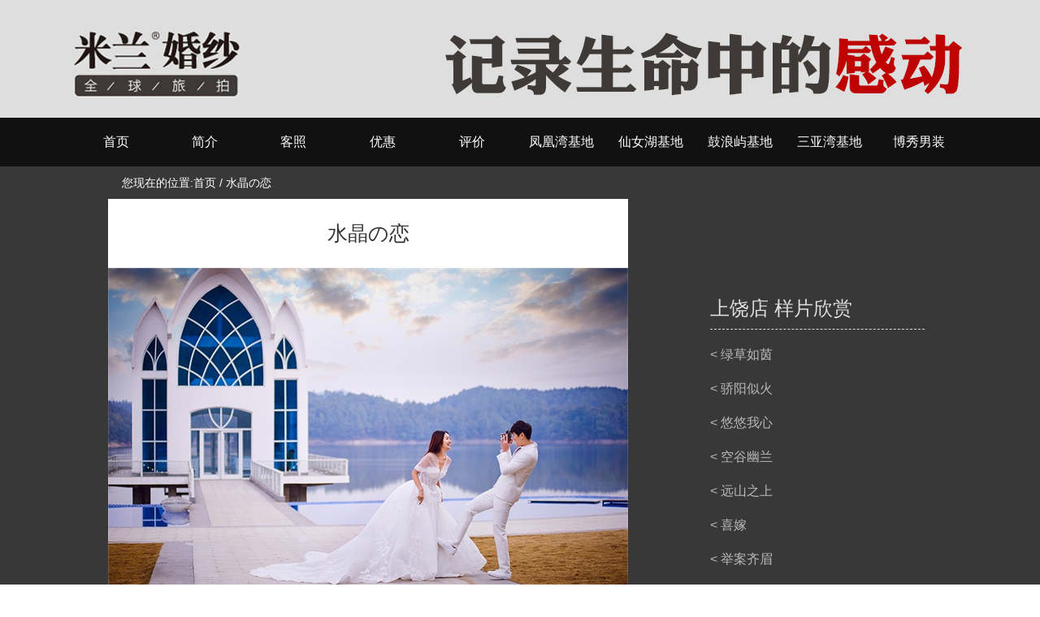

--- FILE ---
content_type: text/html
request_url: http://www.milan520.com/channel-case-1130.html
body_size: 3418
content:
<!DOCTYPE HTML>
<!--[if lt IE 7 ]> <html lang="zh-CN" class="ie6 ielt8"> <![endif]-->
<!--[if IE 7 ]>    <html lang="zh-CN" class="ie7 ielt8"> <![endif]-->
<!--[if IE 8 ]>    <html lang="zh-CN" class="ie8"> <![endif]-->
<!--[if (gte IE 9)|!(IE)]><!--> <html lang="zh-CN"><!--<![endif]-->
<head>
    <meta charset="UTF-8">
    <title>水晶の恋-米兰婚纱</title>
        <meta name="keywords" content="" />
	<meta name="description" content="" />
    <script type="text/javascript">
	var site_dir="/";
	</script>
    <!-- 避免IE使用兼容模式 -->

<meta http-equiv="X-UA-Compatible" content="IE=edge">
<meta name="renderer" content="webkit">
<link rel="shortcut icon" href="/favicon.ico"><link rel="Bookmark" href="/favicon.ico" />
<script type="text/javascript">var site_dir="/";</script>
<link href="/Public/dayrui/statics/cls/css/bootstrap.min.css" rel="stylesheet">
<link href="/Public/dayrui/statics/cls/css/main.css" rel="stylesheet">

<script src="/Public/dayrui/statics/cls/js/jquery-1.9.1.min.js"></script>
<script src="/Public/dayrui/statics/cls/js/jquery.cookie.js"></script>
<script src="/Public/dayrui/statics/cls/js/main.js"></script>
</head>
<body>
<a name="top" id="top"></a>
<!--首页头部 -->
    <div class="header_c">
    	<h1><a target="_blank" href="http://www.milan520.com/" title="米兰婚纱摄影【官网】_旅拍婚纱摄影_婚纱摄影著名商标_婚纱摄影_婚纱照_婚纱影楼首选品牌"></a></h1>
    	<div class="nav mainbav">
    	<div class="container">
        <div class="row">
            <div class="col-lg-12 col-md-12 col-sm-12">
            	<ul class="nav nav-justified">
                						<li ><a href="http://www.milan520.com/" title="" target="_blank">首页</a></li>
                                       	<li ><a href="/channel-info-brand.html" title="" target="_blank">简介</a></li>
                                        <li ><a href="/special-16-1.html" title="" target="_blank">客照</a></li>
                                        <li ><a href="/channel-type-229-1.html" title="" target="_blank">优惠</a></li>
                                        <li ><a href="/channel-type-231-1.html" title="" target="_blank">评价</a></li>
                                         
                                        <li ><a href="/channel-news-77.html" title="凤凰湾基地"  target="_blank">凤凰湾基地</a></li>
                                         
                                        <li ><a href="/channel-news-74.html" title="仙女湖基地"  target="_blank">仙女湖基地</a></li>
                                         
                                        <li ><a href="/channel-news-72.html" title="鼓浪屿基地"  target="_blank">鼓浪屿基地</a></li>
                                         
                                        <li ><a href="/channel-news-71.html" title="三亚湾基地"  target="_blank">三亚湾基地</a></li>
                                         
                                        <li ><a href="/channel-news-69.html" title="博秀男装"  target="_blank">博秀男装</a></li>
                                                                            </ul>
            </div>
        </div>
    </div></div>
    </div>
<div class="clh"></div>
<div class="floatobj">  

    <div class="float" style="top:748px;">
    
    <a class="vg1" href="&lt;script type=\&quot;text/javascript\&quot; src=\&quot;https://hztk5.kuaishang.cn/bs/ks.j?cI=977791&amp;fI=143055\&quot; charset=\&quot;utf-8\&quot;&gt;&lt;/script&gt;" target="_blank"  ></a>
    
    <a href="http://weibo.com/mlhs520" title="" rel="nofollow" target="_blank sexylightbox" class="vg2"></a>
    
    <a href="/weixin.htm" title="官方微信" class="vg3" target="_blank"></a>
    
    <a href="https://milanhunsha.tmall.com/" title="天猫商城" class="vg4" target="_blank"></a>
    
    </div>

<script type="text/javascript">

    $(function() {

        $(window).resize(function() { goTop(); });

        $(window).scroll(function() { goTop(); });

    });

    function goTop() {



        $(".float").stop().animate({ "top": ($(window).height() + $(window).scrollTop() - ($(window).height() + $(".float").height()) / 2) < 735 ? 735 :

 $(window).height() + $(window).scrollTop() - ($(window).height() + $(".float").height()) / 2

        }, 600);

    }



</script>

</div>
<!--技术支持：<a href="http://www.pin-color.net/?Client&c=7777772e6d696c616e3532302e636f6d" target="_blank">品色创意设计中心</a>-->
<div class="graphy_article">
	<div class="row">
    	<div class="container">
        	<div class="col-lg-8">
            	<ol class="breadcrumb">您现在的位置:<a href="http://www.milan520.com/" >首页</a>  / 水晶の恋                </ol>
                <div class="graphycity_list_c">
                <div class="imgtitle">水晶の恋</div>
                	                    <div>
	<img src="/uploads/2018/03/281545219741.jpg" />
</div>
<div>
	<img src="/uploads/2018/03/281545219319.jpg" />
</div>
<div>
	<img src="/uploads/2018/03/281545217739.jpg" />
</div>
<div>
	<img src="/uploads/2018/03/281545215851.jpg" />
</div>
<div>
	<img src="/uploads/2018/03/281545211872.jpg" />
</div>
<div>
	<img src="/uploads/2018/03/281545219346.jpg" />
</div>
<div>
	<img src="/uploads/2018/03/281545211579.jpg" />
</div>
<div>
	<img src="/uploads/2018/03/281545215534.jpg" />
</div>                                    </div>
                   <div class="online" style=" margin:40px auto 0;">
                	                    <a href="&lt;script type=\&quot;text/javascript\&quot; src=\&quot;https://hztk5.kuaishang.cn/bs/ks.j?cI=977791&amp;fI=143055\&quot; charset=\&quot;utf-8\&quot;&gt;&lt;/script&gt;" target="_blank"><img src="Public/dayrui/statics/cls/images/online.gif" / width="280px" height="57px"></a>

                </div>
            </div>
                                 <div class="col-lg-4">
            	<div class="base pinned" style="padding-left:50px;">
                                	<div class="sidebar_t"><br>
                                                                                                            <div class="small">上饶店 样片欣赏</div>
                                                                        </div>
                    <ul id="_nav">
                                                 
              <li><a href="/channel-case-1588.html" title="绿草如茵"><  绿草如茵</a></li>
		 
              <li><a href="/channel-case-1587.html" title="骄阳似火"><  骄阳似火</a></li>
		 
              <li><a href="/channel-case-1586.html" title="悠悠我心"><  悠悠我心</a></li>
		 
              <li><a href="/channel-case-1585.html" title="空谷幽兰"><  空谷幽兰</a></li>
		 
              <li><a href="/channel-case-1584.html" title="远山之上"><  远山之上</a></li>
		 
              <li><a href="/channel-case-1583.html" title="喜嫁"><  喜嫁</a></li>
		 
              <li><a href="/channel-case-1582.html" title="举案齐眉"><  举案齐眉</a></li>
		 
              <li><a href="/channel-case-1134.html" title="追梦旅行"><  追梦旅行</a></li>
		 
              <li><a href="/channel-case-1133.html" title="一见倾心"><  一见倾心</a></li>
		 
              <li><a href="/channel-case-1132.html" title="相思赋予谁"><  相思赋予谁</a></li>
		 
              <li><a href="/channel-case-1131.html" title="午后蜜旅"><  午后蜜旅</a></li>
		 
              <li><a href="/channel-case-1130.html" title="水晶の恋"><  水晶の恋</a></li>
		 
              <li><a href="/channel-case-1129.html" title="哥特之情"><  哥特之情</a></li>
		 
              <li><a href="/channel-case-1128.html" title="爱意N次方"><  爱意N次方</a></li>
		 
              <li><a href="/channel-case-872.html" title="梦幻之夜（上饶）"><  梦幻之夜（上饶）</a></li>
		 
              <li><a href="/channel-case-871.html" title="梦幻森林（上饶）"><  梦幻森林（上饶）</a></li>
		 
              <li><a href="/channel-case-870.html" title="光合流年（上饶）"><  光合流年（上饶）</a></li>
		 
              <li><a href="/channel-case-869.html" title="我心荡漾（上饶）"><  我心荡漾（上饶）</a></li>
		 
              <li><a href="/channel-case-868.html" title="浪漫满屋（上饶）"><  浪漫满屋（上饶）</a></li>
		 
              <li><a href="/channel-case-867.html" title="甜蜜蜜（上饶）"><  甜蜜蜜（上饶）</a></li>
		 
              <li><a href="/channel-case-866.html" title="爱的印证（上饶）"><  爱的印证（上饶）</a></li>
		 
              <li><a href="/channel-case-865.html" title="法式轻奢（上饶）"><  法式轻奢（上饶）</a></li>
		 
              <li><a href="/channel-case-864.html" title="奢华游艇（上饶）"><  奢华游艇（上饶）</a></li>
		 
              <li><a href="/channel-case-863.html" title="一生一世（上饶）"><  一生一世（上饶）</a></li>
		 
              <li><a href="/channel-case-862.html" title="荷兰风车（上饶）"><  荷兰风车（上饶）</a></li>
		 
              <li><a href="/channel-case-861.html" title="爱的初体验（上饶）"><  爱的初体验（上饶）</a></li>
		 
              <li><a href="/channel-case-860.html" title="一世情缘（上饶）"><  一世情缘（上饶）</a></li>
		 
              <li><a href="/channel-case-859.html" title="清凉一夏（上饶）"><  清凉一夏（上饶）</a></li>
		 
              <li><a href="/channel-case-858.html" title="低调奢华（上饶）"><  低调奢华（上饶）</a></li>
		 
              <li><a href="/channel-case-857.html" title="爱丽丝花园（上饶）"><  爱丽丝花园（上饶）</a></li>
		 
              <li><a href="/channel-case-856.html" title="粉红之恋（上饶）"><  粉红之恋（上饶）</a></li>
		 
              <li><a href="/channel-case-855.html" title="仙湖之旅（上饶）"><  仙湖之旅（上饶）</a></li>
		 
              <li><a href="/channel-case-854.html" title="让心去旅行（上饶）"><  让心去旅行（上饶）</a></li>
		 
              <li><a href="/channel-case-786.html" title="与青春有关的童话"><  与青春有关的童话</a></li>
		 
              <li><a href="/channel-case-785.html" title="心里的那一抹光"><  心里的那一抹光</a></li>
		 
              <li><a href="/channel-case-784.html" title="淑女遇上绅士"><  淑女遇上绅士</a></li>
		 
              <li><a href="/channel-case-783.html" title="陌上花开"><  陌上花开</a></li>
		 
              <li><a href="/channel-case-782.html" title="流光花廊"><  流光花廊</a></li>
		 
              <li><a href="/channel-case-781.html" title="克洛里斯"><  克洛里斯</a></li>
		 
              <li><a href="/channel-case-780.html" title="琥珀花语"><  琥珀花语</a></li>
		 
              <li><a href="/channel-case-779.html" title="好想告诉你"><  好想告诉你</a></li>
		 
              <li><a href="/channel-case-778.html" title="凤凰湾之恋"><  凤凰湾之恋</a></li>
		 
              <li><a href="/channel-case-777.html" title="风起时 梦归处"><  风起时 梦归处</a></li>
		 
              <li><a href="/channel-case-776.html" title="带着心流浪"><  带着心流浪</a></li>
		 
              <li><a href="/channel-case-519.html" title="斑驳光阴"><  斑驳光阴</a></li>
		 
              <li><a href="/channel-case-518.html" title="山涧溪流"><  山涧溪流</a></li>
		 
              <li><a href="/channel-case-517.html" title="油菜花田"><  油菜花田</a></li>
		 
              <li><a href="/channel-case-516.html" title="源头古镇"><  源头古镇</a></li>
		                    
                    </ul>
                    <div class="name clear">米兰婚纱,<br>记录生活中的感动</div>
            </div>
            </div>
                              </div>
    </div></div>
    <div style=" display:none;"><script src="/index.php?c=channel&a=hits&molds=case&id=1130" type="text/javascript"></script></div>
    <script>
     var _case=document.getElementById("_nav");
     var _href=window.location.href;
     if(_case){
       var lis=_case.getElementsByTagName("li");
       for(var i=0;i<lis.length;i++)
       {   
            var _a=lis[i].getElementsByTagName("a")[0];
            href=_a.getAttribute("href");
            if(_href.indexOf(href)>-1){
                if(_href.indexOf("schedule")>-1){
                _a.setAttribute("class","Orders");
                }
                else
                {
                   _a.setAttribute("class","hover");
                }
               break;
            }
       }
     }
</script>
	<script src="/Public/dayrui/statics/cls/js/jquery.pin.js"></script>
	<!-- PIN ALL THE THINGS! -->
    <script>
      $(".pinned").pin({containerSelector: ".container", minWidth: 940});
    </script>
    <!-- That's all - pretty easy, right? -->
	<script type="text/javascript" src="/Public/dayrui/statics/cls/js/scrolltopcontrol.js"></script>

	<div class="clh" >
<script type="text/javascript" src="https://hztk5.kuaishang.cn/bs/ks.j?cI=977791&fI=143055" charset="utf-8"></script></div>

--- FILE ---
content_type: text/html
request_url: http://www.milan520.com/index.php?c=channel&a=hits&molds=case&id=1130
body_size: 151
content:
document.write("607");Access Denied

--- FILE ---
content_type: text/css
request_url: http://www.milan520.com/Public/dayrui/statics/cls/css/main.css
body_size: 5307
content:
/**
FileName:        style.css
Version:         1.0.0(2013.09.20)
Website:         PS
Author:          297494230@qq.com
Author Tel:      15959271053;
**/
.box{width:100%;height:100%;background:url(../bg/Bojue.gif) no-repeat center top #fff100;position:fixed;z-index:10001;display:none;}
#BOX{ width: 100%; height: 100%; display: block;}
.hint{width: 100%;height: 100%;position: fixed;text-align: center;z-index: 10002;}
a{ color:#FFF;}
a:hover{color:#FFF; text-decoration:none;}
h4{ font-size:16px;}
.clear{ clear:both;}
.container{width:1104px;}
.header,.header_c{ background:#dedede; height:205px;}
.header h1,.header_c h1{margin-top:0px;}
.header h1 a{ width: 1102px;height: 135px;display: block;background: url(../bg/logo-bj.jpg) no-repeat left;margin: 0 auto;}
.header_c h1 a{ width: 1102px;height: 135px;display: block;background: url(../bg/logo-bj.jpg) no-repeat left;margin: 0 auto;}

.lrtk{ z-index: 20000; width:100%; height:960px; margin:0 auto; overflow:hidden; display:none; background:url(../bg/big.jpg) no-repeat center top #90bbb7; text-align:center; position:relative;}
.lrtk .link{ width:100%; height:960px; display:block; z-index:10;}


.nav{ background:#111; height:60px; color:#FFF;text-align:center; z-index:200; width:100%;}
.nav_l{background:#b41b1b;font-size:24px; }
.nav_l a{color:#FFF;display:block;}
.btn-category-list{line-height:60px;}
.nav>li{}
.nav>li>a{padding:19px 5px; font-size:16px; color:#FFF;}
.nav>li>a:hover{ background:#595959;}
.nav-category{height: 60px;background: #b41b1b; font-size:26px;}
.nav-category-section {display:none;position:absolute;left:0;top:60px;z-index:11;width:195px;border-width:0 0 1px;background:#fff;font-size:14px;}
.nav-category-list {
	margin:0;
	padding:0;
	list-style-type:none;
	background:#000;
}
.col-lg-12 { overflow:hidden;}
.nav-category-list a {
	color:#FFF;
}
.nav-category-list .nav-category-item {
	position:relative;
	*float:left;
	*width:100%;
	height:48.4px;
	border-bottom:1px dashed #595959;
	color:#fff;
}
.nav-category-list .nav-category-item .nav-category-content {
	height:54px;
	padding:10px 10px 5px 10px;
}
.nav-category-list .nav-category-item .title {
	color:#FFF;
	font-size:16px;
}

.nav-category-list .nav-category-item-first {
	border-top:0
}
.nav-category-list .current {
	background: #b41b1b  no-repeat ;
}
.nav-category-children .bottom{
	margin-right:4px; display:inline-block;
	 background:url(../images/123.png) no-repeat; width:20px; height:10px;
	}
.nav-category-list .current .nav-category-children {
	display:block;
	color:#797979;
	text-align:left;
	height:485px;
	overflow:hidden;
	padding:20px 20px 20px 20px;
}

.nav-category-children {
	display:none;
	position:absolute;
	top:-1px;
	left:194px;
	z-index:12;
	_zoom:1;
	width:340px;
	background:#fff; opacity:0.8;filter:alpha(opacity=80);
}
.nav-category-list .nav-category-item .title{border-bottom:none;}
.nav-category-children p{ font-size:20px; line-height:24px; padding-top:14px; margin-bottom:6px;}

.nav-category-children .children-list {
	font-size:16px;
	list-style-type:none;
	padding-bottom:20px;
	
	padding-left: 30px;
}
.nav-category-children .children-list a,.nav-category-children .childson-list a{color:#000;}
.nav-category-children .children-list ul{
	height:40px;
	padding:0px;
	list-style-type:none;
	}
.nav-category-children .childson-list ul{
	height:40px;
	padding:0px;
	list-style-type:none;
	padding-left: 30px;
	}
.nav-category-children .children-list ul li{ float:left; width:100px; line-height:24px;}
.nav-category-children .childson-list ul li{ float:left; width:130px; line-height:24px;}

.pull-right a{ color:#333;}
.tel{  margin-top: 13px; text-align:center;}
<!--nav-->
.floatobj{}
.float{width:89px; background:#fff; height:334px; position:absolute;left:10px; top:797px; z-index:1000;}
.float a:hover{background-position:left bottom; cursor:pointer;}
.float a{display:block; background:url(../bg/vg1.gif) no-repeat;}
.float a.vg1{background-position:0 0; height:91px;}
.float a.vg2{background-position:0 -91px; height:91px;}
.float a.vg3{background-position:0 -182px; height:91px;}
.float a.vg4{background-position:0 -273px; height:90px;}
.banner{}
.banner{width:2000px;height:484px; overflow:hidden; position:relative; left:50%; margin-left:-1000px;}
.banner_c{ width:100%;  height:484px; position:relative; overflow:hidden}
.banner_c ul{ width:100%; height:484px; position:absolute; z-index:1; padding:0px;}
.banner_c ul li{width:100%; height:484px; position:absolute; z-index:1; display:none; list-style-type:none;}
.banner_c span{  position:absolute; z-index:5; left:50%; bottom:7px; width:60px; margin-left:-18px; height:15px; }
.banner_c span a{ width: 15px; height:15px; margin-right:5px; float:left; overflow:hidden;background:url(../bg/b1.png) no-repeat 0px 0px;_filter: progid:DXImageTransform.Microsoft.AlphaImageLoader(src='../bg/b1.png');  
_background-image: none; }
.banner_c span a:hover,.banner_c span a.cu{ width: 15px; height:15px; margin-right:5px; float:left; background:url(../bg/b2.png) no-repeat 0px 0px;_filter: progid:DXImageTransform.Microsoft.AlphaImageLoader(src='../bg/b2.png');  _background-image: none; }
/* page */
#pages{  height:30px; text-align:center; margin:20px auto 30px; line-height:30px;}
#pages a, #pages span{ display:inline-block; height:30px; padding:0 13px;cursor:pointer; border:#c1c1c1 solid 1px; margin: 0px 6px; color:#696969;}
#pages a:hover, #pages span{color:#fff; background-color:#ffba00;}
<!--banner-->
.new {}
.new .col-lg-6,.new .col-lg-12,.video_c .col-sm-6,.video_c .col-md-6{padding-right:0px;}
.new,.video_c,.scene_c,.price_c{ margin-top:15px;}
.new{margin-top:13px;}
.video,.scene,.price,.praise,.graphy,.sale{ margin-top:26px;}
.new a,.video a{float: left; border-bottom:solid 1px #FFFFFF;border-right:solid 1px #FFFFFF;}
.new .col-lg-6,.new .col-lg-12,.graphy_c .thumbnail,.video .col-lg-6,.video .col-md-6,.scene .thumbnail{background:#000;}
.new a:hover,.video a:hover,.graphy_c .thumbnail a:hover>img,.scene .thumbnail a:hover>img{opacity: 0.5;}
.graphy h4,.scene h4{background: #fff;
margin-top: 0px;
padding-top: 10px;}
<!--new-->
.graphy{}
.container .title {height:60px; border-bottom:solid #000 2px;}
.container .title span{ padding-top:34px;}
.graphy_c{margin-top:10px;}
.graphy_c .thumbnail,.scene_c .thumbnail{ border:0px; margin-bottom:0px; padding:0px; }
.graphy_c .col-sm-3,.graphy_c.col-md-3,.scene_c .col-sm-3,.scene_c.col-md-3{padding-right:1px;}
<!--graphy-->
.video{}
.video_showc{ width:640px; margin:0 auto; background:#FFF;}
.video_showc ul { padding:0px;}
.video_showc ul li{ background: #fff; padding:20px;}
.video_showc .video_showc_t{ width:100%; height:362px;}
.video_showc  p{ padding: 0px;line-height: 40px;margin: 0px;}
<!--video-->
.price{}
.price .thumbnail{ padding:0px;}
.price .caption a{ background:url(../bg/price.png) no-repeat 162px 6px; display:block; height:60px;}
.price .caption p{ color:#ff74a1; font-size:34px; line-height:40px; margin-bottom:0px;}
.price .caption small{font-size: 75%;}
.price .caption .money { color:#595959;}
<!--price-->
.scene{}
<!--scene-->
.praise{}
.praise{ margin:40px 0px 20px;}
.media-body a{ color:#383838;}
.praise_c{ clear:both; padding:10px;; border:1px solid #5e5e5e; border-top:none;}
.praise .container .title{ background:#ffcd1e; color:#000; height:40px;padding:0px 6px 6px 12px;border: 1px solid #5e5e5e;border-bottom:none;}
.praise .container .title span{ padding-top:10px;}
<!--praise-->
.senc_list{}
.senc_list,.graphy_article{ background:#383838; padding-bottom:40px;}
.senc_list .title,.graphy_article .title{ height:140px;}
.senc_list .senc_list_c,.graphy_article .graphycity_list_c,.eval_list_c{ background:#FFF; text-align:center; width:640px; margin:0 auto; /* padding:40px 40px 0px 40px; */}
.senc_list_c img,.graphycity_list_c img{ margin-bottom:42px;}
.graphycity_list_c img{/* border: solid 1px #c2c2c2; */}
.senc_list .title,.graphy_article .title{ color:#FFF; text-align:center; font-size:24px; border-bottom:none; padding-top:50px;}
.senc_list .title p,.graphy_article .title p{ font-size:10px;}

.eval_list_c{}
.eval_list_c ul{ padding:0px; margin:0px; text-align:left;}
.eval_list_c ul li{list-style:none; border-bottom:#CCC solid 1px;}

.sidebar{}
.sidebar,.graphy_sidebar,.base{ padding:0px;}
.sidebar a,.graphy_sidebar a,.base a,.evaluation_sidebar a{ color:#b9b9b9;}
a.hover{color:#fabe00;}
.sidebar a:hover,.pin-wrapper a:hover{ color:#fabe00;}
.sidebar .sidebar_t{ color:#dfdfdf; border-bottom:#dedede 1px dashed; font-size:28px; line-height:50px;width:224px; margin:0 auto;}
.sidebar.affix {bottom:20px;}
.sidebar ul{ padding:10px 0px 0px 0px; width:280px; margin:0 auto; height:400px; }
.sidebar ul li{ float:left; list-style-type:none; width:140px; padding:10px 0px; font-size:18px; text-align:center;}
.sidebar .name,.sidebar p{color:#fabe00; margin-left:50px;}
.evaluation_sidebar .name,.evaluation_sidebar p{color:#fabe00; width:290px; margin:0 auto; text-align:left; padding-left:26px;}


.pin-wrapper{color:#fabe00;}
.sidebar .name,.base .name{ font-size:33px;}
.evaluation_sidebar .name{ font-size:27px;}
.sidebar p{ font-size:18px; }
.base p{ font-size:18px;}
.evaluation_sidebar .jt_t{margin-top: 30px; font-size:20px; line-height:30px; color:#c6c6c6; margin-bottom:10px; overflow:hidden; border-bottom:#c6c6c6 dashed 1px; text-align:left; width:218px;}
.evaluation_sidebar p{ font-size:12px;}
.evaluation_sidebar ul li a{ list-style-type:none; width:218px; line-height:50px; text-align:center; font-size:16px; height:50px; border:#dfdfdf solid 1px; margin-bottom:10px; display:block;}



.evaluation_sidebar{}
.evaluation_sidebar{ text-align:center; height:260px;}
.evaluation_sidebar ul{ padding:10px 0px 0px 0px; width:240px; margin:0 auto; height:140px; list-style-type:none; }


.graphy_sidebar .sidebar_t{color:#b9b9b9;  font-size:18px; line-height:20px;}
.graphy_sidebar .sidebar_t{}
.graphy_sidebar .name,.graphy_sidebar p{color:#fabe00; width:284px; margin-left:60px;text-align:left;}
.graphy_sidebar .name{ font-size:33px; }
.graphy_sidebar p{ font-size:18px;}
a.prev{ background:url(../bg/sidebar_pre.gif); display:block;width:39px; height:39px; margin:0 auto; margin-bottom:10px;}
a.next{ background:url(../bg/sidebar_next.gif);width:39px; height:39px;display:block; margin:0 auto;}
a.none{ background:url(../bg/sidebar_none.gif); display:block;width:39px; height:39px; margin:0 auto; margin-bottom:10px;}
.graphy_sidebar_movie .jt_t{margin-top: 30px; font-size:20px; line-height:30px; color:#c6c6c6; margin-bottom:10px; overflow:hidden; border-bottom:#c6c6c6 dashed 1px; text-align:left;width: 220px;}

.graphy_sidebar_movie ul li{ list-style-type:none; padding-left: 10px;}
.graphy_sidebar_movie ul li a{  width:220px; line-height:50px; text-align:center; font-size:16px; height:50px; border:#dfdfdf solid 1px; margin-bottom:10px; display:block; color:#b9b9b9; margin-left:10px;}
.glyphicon{top:2px; padding-right:4px;}
.graphy_sidebar_movie ul li a:hover,.evaluation_sidebar a:hover,.graphy_sidebar_movie ul li a.hover{ background:#eebb2d; color:#000;}
.jt_month_c {  list-style-type:none; padding:10px 0px;}
.graphy_sidebar_movie .name{font-size:27px; color:#eebb2d; padding-left: 60px;}
.graphy_sidebar_movie p{font-size: 16px;padding-left: 56px;text-align: left;}
.graphy_sidebar ul{ padding:0px;}
.graphy_sidebar .col-lg-10 { padding:0px;}
.graphy_sidebar ul li{ list-style-type:none; float:left;padding-left: 2px;}
.graphy_sidebar ul li a{ list-style-type:none; width:150px; line-height:40px; text-align:center; font-size:14px; height:40px; border:#b9b9b9 solid 1px; margin-bottom:10px; padding:8px;}


.container .col-lg-4{ padding-top:120px;}

.graphy_sidebar .jt_t{margin-top: 30px; font-size:20px; line-height:30px; color:#c6c6c6; margin-bottom:10px; overflow:hidden; border-bottom:#c6c6c6 dashed 1px;}
.jt_month,.jt_t{width:284px; margin-left:60px; padding-bottom:10px;}
.jt_month_c{ padding-left:0px; color:#b9b9b9; font-size:16px;}
.jt_month_c .col-lg-2{ line-height:40px;}

.base .sidebar_t{ color:#dfdfdf; border-bottom:#dedede 1px dashed; font-size:28px; line-height:30px; padding-bottom:10px; width:264px;}
.base .sidebar_t .small {margin-top: 10px;}
.base ul{ padding:10px 0px 0px 0px; width:228px;}
.base ul li{ list-style-type:none; padding:10px 0px; font-size:16px;}



.modal-dialog{margin: 300px auto; width:500px;}
.graphy_list{ margin-bottom:30px;}
.graphy_list_m{ margin-top:30px;}
.graphy_list .graphy_list_t{ font-size:42px; color:#ad3131; border-bottom:solid #CCC 1px; padding:40px 0px;}
.graphy_list .graphy_list_c .title{ font-size:24px; color:#696969; border:none; height:40px; line-height:40px;}
.graphy_list .graphy_list_c .title small{ color:#bdbdbd; text-transform:uppercase; font-size:60%; padding-left:4px;}
.graphy_list_c a{ color:#595959;}
a.thumbnail:hover{ background-color:#484848; border-color:#ddd; color:#FFF;}
.graphy_list_c .graphy_list_c_t{ height:40px; font-size:16px; line-height:40px;}

.graphy_list .graphy_list_t p{ font-size:12px; color:#272727; text-transform:uppercase;}
.graphy_article .graphy_article_c{ text-align:center; width:640px; margin:0 auto;}
.graphy_article_c img{ margin-bottom:20px;}

.price_list .title,.price_list .thumbnail{ margin-bottom:20px;}
.price_article{}
.price_article .price_article_t{ padding:30px; border:#ff657c solid 10px;}
.price_article_t .jg{color: #ff74a1;font-size: 64px; border-bottom:#CCC 1px solid; line-height:60px;}
.price_article_t p{ font-size:20px; line-height:36px; border-bottom:#CCC 1px solid; }
.price_article_t .tuan{ font-size:30px;line-height:46px; color:#ff657c;}
.price_article_c {margin-top:20px;}
.price_article_c img { width:100%;}

.brand{}
.brand { background:#383838;}
.brand .col-lg-12{ padding-right:0px;}
.dress_list .container{background:#FFF}
.brand .brand_v{ background:url(../bg/brand_bj.jpg) repeat-y;}
.brand .brand_m{ background:#FFF;}
.brand img{width:100%;}

.sale{}
.sale_c{}


.btn-primary{color: #000;
background-color: #fff206;
border-color: #fff206;}
.btn-primary { font-size: 28px;
border-radius: 12px;
position: absolute;
bottom: 150px;
left: 400px;}
.btn-primary.active, .btn-primary.focus, .btn-primary:active, .btn-primary:focus, .btn-primary:hover, .open>.dropdown-toggle.btn-primary{background-color: #ff5f67;border-color: #fff;color: #fff;}
<!--footer-->
.jtlink{}
.jtlink{  color:#cccccc;font-size:18px;}
.jtlink .link-menu a{ line-height:40px; color:#cccccc; margin:0 4px; }

.online {
width: 280px;
margin: 20px auto;
}

.breadcrumb{ background:none; color:#FFF; padding:10px 0px 10px 62px; margin-bottom:0px;}
.breadcrumb>.active{ color:#FFF;}

.store{}
.store{ background:#181818;color:#383838; padding:10px 0px; }
.store .list-group{ margin-right:20px; padding-left:0px; margin-bottom:10px;}
.store .list-group-item{padding-left:0px;}
.store .list-group .label{ font-size:145%;}
.store a.list-group-item .list-group-item-heading,.store .label{color:#dcdcdc;}
.store .list-group a{ background:none; color:#dcdcdc; border:none; border-bottom:#595959 dashed 1px; padding:20px 0px;}

#topcontrol{bottom: 80px;cursor: pointer;opacity: 1;position: fixed;left: 0px;right: 1px;width: 638px;margin-left: auto;margin-right: auto;text-align: right;}

.link {padding: 10px;border: #484848 solid 1px; text-align:left;width: 860px;margin: 20px auto;}
.link a,.footer .link a:hover{ color:#999999;}

.foot{}
.foot{ background:#000000; height:300px; padding-top:30px; text-align:right;} 
.foot a,.foot{ color:#CCC;}
.foot .foottixe{ padding-left:30px;}
.foot dt{ line-height:30px; border-bottom:#FFF dashed 1px; font-size:16px;text-align:right;}
.foot ul{ padding:0px; padding-top:10px; text-align:right;}
.foot ul li{ list-style-type:none; line-height:26px;}
.foot .tel{ padding-top:20px;}
.foot .tel h3{ padding:4px 0px; margin:0;}
.foot .weibo{ background:url(../bg/weibo.png) no-repeat center center;width:134px; height:134px;display:block;}
.foot .weixin{ background:url(../bg/weixin.png) no-repeat;width:134px; height:134px;display:block;}
.foot a.weixin{ margin-left:30px;}
.foot a.weibo{ margin-left:10px;}
.foot .tel{ color:#fdd000;}


.footer{ background:#383838; text-align:center; color:#cccccc; padding-bottom:40px;}
.footer a:hover{ color:#ffcd1e;}
.odrgand{ color:#ffcd1e;}
.footer .foot_t{color: #ffcd1e;font-size: 38px;line-height: 40px;padding-top: 40px;padding-bottom: 40px;border-bottom: 1px solid #4c4c4c;width:1100px;margin:0 auto;}
/*.footer .foot_t{ background:url(../bg/foot_t.png) bottom center no-repeat; height:160px; color:#ffcd1e; font-size:28px; line-height:40px; padding-top:20px;}*/
.footer p{ font-size:18px; border-top: #484848 dashed 1px; margin-bottom:0px; padding:10px 0px; width:432px; margin:0 auto}


.imgtitle{font-size: 25px;padding-top: 25px;padding-bottom: 25px;}

--- FILE ---
content_type: application/x-javascript
request_url: http://www.milan520.com/Public/dayrui/statics/cls/js/main.js
body_size: 706
content:

/*flash广告*/
$(function() {over2013();userinfo( - 42, -244);sliderimg(".banner_c");})
function sliderimg(tag){var sm=$(tag+" span a").length;var sw=0;$(tag+" span a").mouseover(function(){sw=$(tag+" span a").index(this);myShow(sw)});function myShow(i){$(tag+" span a").eq(i).addClass("cu").siblings("a").removeClass("cu");$(tag+" ul li").eq(i).stop(true,true).fadeIn(400).siblings("li").fadeOut(400)};$(tag).hover(function(){if(myTime){clearInterval(myTime)}},function(){myTime=setInterval(function(){myShow(sw);sw++;if(sw==sm){sw=0}},5000)});var myTime=setInterval(function(){myShow(sw);sw++;if(sw==sm){sw=0}},5000)}function over2013(){$("ul.ser2013list li a.dbl2013").hover(function(){$(this).animate({"top":"-139px"},100)},function(){$(this).animate({"top":"0"},100)});$("ul.kp2013 li a").hover(function(){$(this).children("span").animate({"top":"240px"},100)},function(){$(this).children("span").animate({"top":"260px"},100)})}function userinfo(w,h){$(".userinfo").hover(function(e){var thisobj=$(this);var xx=$(this).offset().left+($(this).width()/2);var yy=$(this).offset().top;var uid=$(this).attr("data-id");$(this).find(".userinfobox").stop().show();thisobj.find(".add-buttons").click(function(e){thisobj.find(".userinfobox").stop().hide()})},function(){$(this).find(".userinfobox").stop().hide()})}